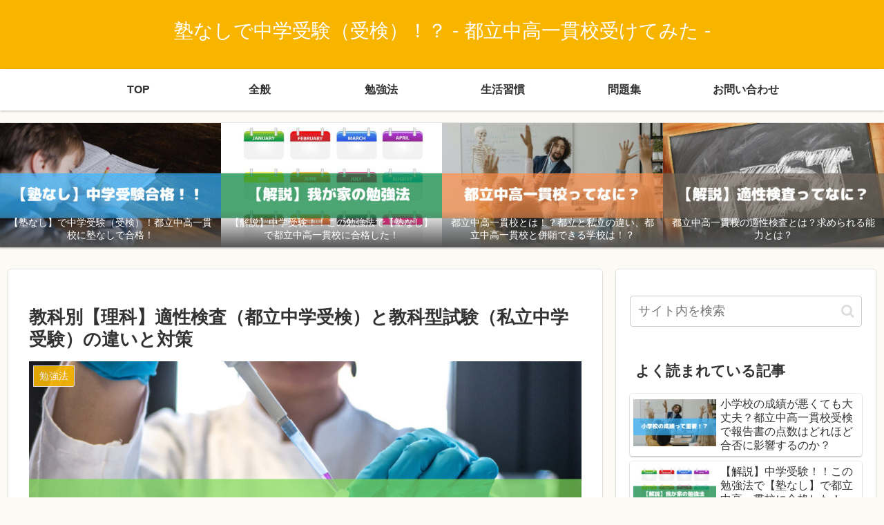

--- FILE ---
content_type: text/html; charset=utf-8
request_url: https://www.google.com/recaptcha/api2/aframe
body_size: -95
content:
<!DOCTYPE HTML><html><head><meta http-equiv="content-type" content="text/html; charset=UTF-8"></head><body><script nonce="GoJuixeS4nlrwGEhp5PUKQ">/** Anti-fraud and anti-abuse applications only. See google.com/recaptcha */ try{var clients={'sodar':'https://pagead2.googlesyndication.com/pagead/sodar?'};window.addEventListener("message",function(a){try{if(a.source===window.parent){var b=JSON.parse(a.data);var c=clients[b['id']];if(c){var d=document.createElement('img');d.src=c+b['params']+'&rc='+(localStorage.getItem("rc::a")?sessionStorage.getItem("rc::b"):"");window.document.body.appendChild(d);sessionStorage.setItem("rc::e",parseInt(sessionStorage.getItem("rc::e")||0)+1);localStorage.setItem("rc::h",'1768651482986');}}}catch(b){}});window.parent.postMessage("_grecaptcha_ready", "*");}catch(b){}</script></body></html>